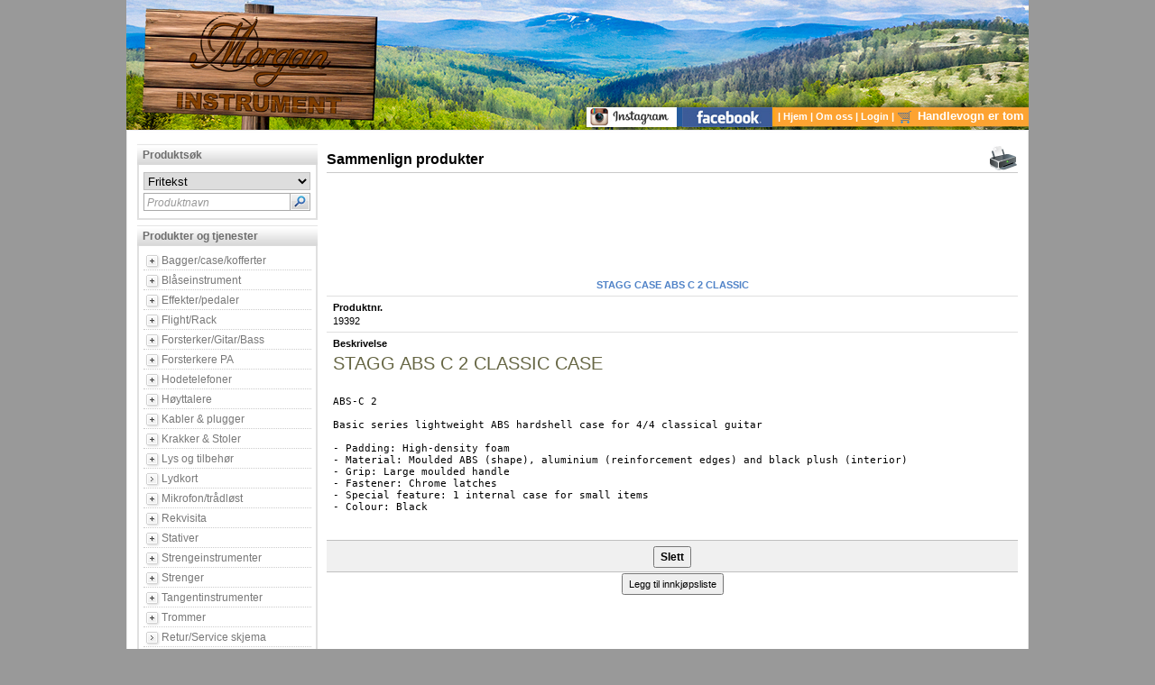

--- FILE ---
content_type: text/html; charset=utf-8
request_url: https://morganinstrument.com/articlecompare.aspx?Add=19392
body_size: 5316
content:


<!DOCTYPE html>
<html>
<head><title>

</title><meta content="text/html; charset=utf-8" http-equiv="content-type" /><meta content="text/javascript" http-equiv="content-script-type" /><meta content="text/css" http-equiv="content-style-type" /><meta id="ctl00_MetaDescription" name="description" content="Morgan Instrument" /><meta id="ctl00_MetaKeywords" name="keywords" content="Morgan Instrument" /><meta name="author" content="Morgan Instrument" /><link rel="shortcut icon" href="Themes/NordicCool/images/favicon.ico" type="image/x-icon" /><link rel="stylesheet" href="Themes/NordicCool/default.css" type="text/css" /><link rel="stylesheet" href="Themes/NordicCool/jquery.treeview.css" type="text/css" /><link rel="stylesheet" href="Themes/NordicCool/jquery.autocomplete.css" type="text/css" /><link rel="stylesheet" href="Themes/NordicCool/print.css" type="text/css" media="print" />   
   
   

   <script type="text/javascript" src="/js/jquery.pack.js"></script>  
   <script type="text/javascript" src="/js/jquery.ui.js"></script>
   <script type="text/javascript" src="/js/jquery.treeview.js"></script>
   <script type="text/javascript" src="/js/jquery.topmenu.js"></script>
   
   
   
   <script type="text/javascript" src="/js/shop.js"></script>
   
   
   
   
   
   
   <script type="text/javascript">
      var _gaq = _gaq || [];
      _gaq.push(['_setAccount', 'UA-48513575-1']);  // <--- insert the tracking code
      _gaq.push(['_trackPageview']);
      

      (function () {
         var ga = document.createElement('script'); ga.type = 'text/javascript'; ga.async = true;
         ga.src = ('https:' == document.location.protocol ? 'https://ssl' : 'http://www') + '.google-analytics.com/ga.js';
         var s = document.getElementsByTagName('script')[0]; s.parentNode.insertBefore(ga, s);
      })();
   </script>
   
</head>
<body>
   <form name="aspnetForm" method="post" action="./articlecompare.aspx?Add=19392" id="aspnetForm">
<div>
<input type="hidden" name="__EVENTTARGET" id="__EVENTTARGET" value="" />
<input type="hidden" name="__EVENTARGUMENT" id="__EVENTARGUMENT" value="" />
<input type="hidden" name="__VIEWSTATE" id="__VIEWSTATE" value="8CxHTep6JRv73pBiEF9NwVA62vSKEnnwNgVh6hnMamTNHcI+p6ICrEIYCWGUs/Qm0q3g30SyV+f1RzySTLVB9RwrE6msoHDxj1Gz/oS33Zw=" />
</div>

<script type="text/javascript">
//<![CDATA[
var theForm = document.forms['aspnetForm'];
if (!theForm) {
    theForm = document.aspnetForm;
}
function __doPostBack(eventTarget, eventArgument) {
    if (!theForm.onsubmit || (theForm.onsubmit() != false)) {
        theForm.__EVENTTARGET.value = eventTarget;
        theForm.__EVENTARGUMENT.value = eventArgument;
        theForm.submit();
    }
}
//]]>
</script>


<script src="/WebResource.axd?d=pynGkmcFUV13He1Qd6_TZK66fGXWwhUlZiOl8x9SZo0cagBJBJazGrKfdoAvj3GQfpq1gq1v35v7HE_ilLyxNg2&amp;t=638901608248157332" type="text/javascript"></script>


<script src="/ScriptResource.axd?d=NJmAwtEo3Ipnlaxl6CMhvqkk3DXbZJOEAoiMP1w5HDY8Ee5J2wUODBNHIcdYE6rRZGBQbSIRgyw8IIp-t9dc3-oowAEv57j6fpnMpSc5CdBGaIyUoLT9t6ITpH7vAWCz2rwckKLIxnqoP6A-tUwqZHXWDg9AcQj5elmRHjHT3C01&amp;t=5c0e0825" type="text/javascript"></script>
<script src="/ScriptResource.axd?d=dwY9oWetJoJoVpgL6Zq8OKPD-eVi7DDycYuszO8qWgUxrAMEiJ6LLzX3zDrxBobN6fB0-G7TIIFRbPDw3RuU8C1g7uci9DVixoi2cbaO1EPrJ-vLi2OYLzKxn3tG2PBeJCycDfFt0I1tZTcBZ85E0hjudRHwazaJhIGc2WOU38s1&amp;t=5c0e0825" type="text/javascript"></script>
<div>

	<input type="hidden" name="__VIEWSTATEGENERATOR" id="__VIEWSTATEGENERATOR" value="86C605A7" />
</div>
      
      <script type="text/javascript">
//<![CDATA[
Sys.WebForms.PageRequestManager._initialize('ctl00$AjaxScriptManager', 'aspnetForm', [], [], [], 90, 'ctl00');
//]]>
</script>

      
      
      
      <div class="outer-container">
         <div class="inner-container">
            <div class="header">               
               <div id="ctrl_top"><!-- top_200 -->
<div class="logo">
   </div>
<div class="menu">
   <span>
      <span> 
  	      <a href="https://www.instagram.com/morganinstrument/" target="_new">
                 <img src="themes/nordiccool/bilder/instagram-logo-100-22px.jpg" title="Instagram / Morganinstrument" />
           </a> 
  	</span><span> 
  	      <a href="http://www.facebook.com/morganinstrument" target="_new">
                 <img src="themes/nordiccool/bilder/facebook-100-22px.jpg" title="Facebook / Morganinstrument" />
           </a> |
  	</span>
  	
  	
      <span> 
      </span>


      <span><a href="/main.aspx" target="_top">
                     Hjem
                  </a>
      	      </span>
   			
   <span>|
	      <a href="/main.aspx?page=CompanyAbout" >
               Om oss
            </a>
	      </span>
      <span>|
	      <a href="/main.aspx?page=loginprofile" >
               Login
            </a>
	      </span>
      <span>|
	      <a href="/main.aspx?page=shoppingcartdetails"  title="shoppingcart">
               <img src="/Cache/Image/eShop.ZMORGAN_Instrument_Norge_AS/Images/shoppingcart.gif" alt="menuimage" /><span id="shoppingcart"><!-- shoppingcart_200 -->
Handlevogn er tom
   <!-- end of shoppingcart_200 --></span>
            </a>
         </span>
      </div>
<!-- end of top_200 --></div>
            </div>
            

            <div class="main">
               <div class="main-outer">
                  <div class="main-inner">
                     <div class="navigation">
                        <div id="search">
                           <div id="ctrl_search"><!-- search_200 --> 
<div class="boxbackground">
   <h2 class="boxheading">
      Produktsøk
   </h2>
   <div class="boxbody">
      <div class="Search_text">
         <select id="searchfld" name="searchfld">
            <option selected="selected" value="">Fritekst</option>
               <option value="documentsearch">Publiseringer</option>
               </select>
      </div>		
		<div class="Search_text">
		   <input type="text" id="searchstr" name="searchstr" value="" title="Produktnavn" />
		   <input type="image" id="search" src="images/empty.gif" alt="S&#248;k" class="button" onclick="return genericSearch()" />
		  
		</div>
   </div>
</div>
<!-- end of search_200--></div>
                           
                           <script type="text/javascript" language="javascript">
                              //<![CDATA[
                              $("#searchstr").autocomplete("pages/action/searchAutocomplete.aspx", {
                                 delay: 750,
                                 max: 25,
                                 minChars: 3,
                                 cacheLength: 20,
                                 width: 195,
                                 selectFirst: false,
                                 scroll: false,
                                 highlight: false,
                                 formatItem: function(row) { return row[0] + ' (' + row[1] + ')' },
                                 formatResult: function(row) { return row[1] },
                                 extraParams: {
                                    fld: function() { return $("#searchfld").val() },
                                    gid: '42736bc8fbc4d2fff0eb24f94d26d22b'
                                 }
                              }).result(function(event, data, formatted) {
                                 // if (data) { searchArticles(data[1], $("#searchfld").val()) }
                                 if (data) { showArticle(data[1], $("#searchfld").val()) }
                              });
                              //]]
                           </script>
                        </div>                        
                        <div id="grouplistbox">                           
                           <div class="boxbackground">
                              <h2 class="boxheading">
                                 Produkter og tjenester
                              </h2>
                              <div class="boxbody">                                 
                                 <div id="zpidertree" class="zpidertree">
                                    
                                    <!-- grouplist -->
<ul id="producttree" class="filetree"> <!-- default -->
   <li>
   
   <span class="folder toplevel">
      <a href="main.aspx?page=articlelist&gid=17&gidlevel=1" title="Vis produkter i:&nbsp;Bagger/case/kofferter">Bagger/case/kofferter</a>
   </span>
</li>
   <li>
   
   <span class="folder toplevel">
      <a href="main.aspx?page=articlelist&gid=2&gidlevel=1" title="Vis produkter i:&nbsp;Bl&#229;seinstrument">Blåseinstrument</a>
   </span>
</li>
   <li>
   
   <span class="folder toplevel">
      <a href="main.aspx?page=articlelist&gid=22&gidlevel=1" title="Vis produkter i:&nbsp;Effekter/pedaler">Effekter/pedaler</a>
   </span>
</li>
   <li>
   
   <span class="folder toplevel">
      <a href="main.aspx?page=articlelist&gid=26&gidlevel=1" title="Vis produkter i:&nbsp;Flight/Rack">Flight/Rack</a>
   </span>
</li>
   <li>
   
   <span class="folder toplevel">
      <a href="main.aspx?page=articlelist&gid=19&gidlevel=1" title="Vis produkter i:&nbsp;Forsterker/Gitar/Bass">Forsterker/Gitar/Bass</a>
   </span>
</li>
   <li>
   
   <span class="folder toplevel">
      <a href="main.aspx?page=articlelist&gid=1&gidlevel=1" title="Vis produkter i:&nbsp;Forsterkere PA">Forsterkere PA</a>
   </span>
</li>
   <li>
   
   <span class="folder toplevel">
      <a href="main.aspx?page=articlelist&gid=30&gidlevel=1" title="Vis produkter i:&nbsp;Hodetelefoner">Hodetelefoner</a>
   </span>
</li>
   <li>
   
   <span class="folder toplevel">
      <a href="main.aspx?page=articlelist&gid=23&gidlevel=1" title="Vis produkter i:&nbsp;H&#248;yttalere">Høyttalere</a>
   </span>
</li>
   <li>
   
   <span class="folder toplevel">
      <a href="main.aspx?page=articlelist&gid=21&gidlevel=1" title="Vis produkter i:&nbsp;Kabler &amp; plugger">Kabler & plugger</a>
   </span>
</li>
   <li>
   
   <span class="folder toplevel">
      <a href="main.aspx?page=articlelist&gid=16&gidlevel=1" title="Vis produkter i:&nbsp;Krakker &amp; Stoler">Krakker & Stoler</a>
   </span>
</li>
   <li>
   
   <span class="folder toplevel">
      <a href="main.aspx?page=articlelist&gid=7&gidlevel=1" title="Vis produkter i:&nbsp;Lys og tilbeh&#248;r">Lys og tilbehør</a>
   </span>
</li>
   <li>
   
   <span class="file toplevel">
      <a href="main.aspx?page=articlelist&gid=35&gidlevel=1" title="Vis produkter i:&nbsp;Lydkort">Lydkort</a>
   </span>
</li>
   <li>
   
   <span class="folder toplevel">
      <a href="main.aspx?page=articlelist&gid=25&gidlevel=1" title="Vis produkter i:&nbsp;Mikrofon/tr&#229;dl&#248;st">Mikrofon/trådløst</a>
   </span>
</li>
   <li>
   
   <span class="folder toplevel">
      <a href="main.aspx?page=articlelist&gid=9&gidlevel=1" title="Vis produkter i:&nbsp;Rekvisita">Rekvisita</a>
   </span>
</li>
   <li>
   
   <span class="folder toplevel">
      <a href="main.aspx?page=articlelist&gid=20&gidlevel=1" title="Vis produkter i:&nbsp;Stativer">Stativer</a>
   </span>
</li>
   <li>
   
   <span class="folder toplevel">
      <a href="main.aspx?page=articlelist&gid=4&gidlevel=1" title="Vis produkter i:&nbsp;Strengeinstrumenter">Strengeinstrumenter</a>
   </span>
</li>
   <li>
   
   <span class="folder toplevel">
      <a href="main.aspx?page=articlelist&gid=32&gidlevel=1" title="Vis produkter i:&nbsp;Strenger">Strenger</a>
   </span>
</li>
   <li>
   
   <span class="folder toplevel">
      <a href="main.aspx?page=articlelist&gid=11&gidlevel=1" title="Vis produkter i:&nbsp;Tangentinstrumenter">Tangentinstrumenter</a>
   </span>
</li>
   <li>
   
   <span class="folder toplevel">
      <a href="main.aspx?page=articlelist&gid=15&gidlevel=1" title="Vis produkter i:&nbsp;Trommer">Trommer</a>
   </span>
</li>
   <li>
   
   <span class="file toplevel">
      <a href="main.aspx?page=articlelist&gid=34&gidlevel=1" title="Vis produkter i:&nbsp;Retur/Service skjema">Retur/Service skjema</a>
   </span>
</li>
</ul>
   <!-- end of grouplist -->
                                 </div>
                                 <script type="text/javascript">
                                    //<![CDATA[
                                    // Full rendering
                                    // $("#producttree").treeview({ collapsed: true, unique: true, cookieId: "producttree", persist: "cookie" });
                                    
                                    // Partial rendering
                                    $("#producttree").treeview({ collapsed: false, unique: true, cookieId: "producttree", persist: "location" });
                                    //]]
                                 </script>
                               </div>
                           </div>                           
                        </div>
                        
                        

                        <div id="navigationplaceholder">
                        </div>
                     </div>
                     <div class="content">
                        
<div class="articlecompare">
   <div class="head">
      <a class="print" onclick="javascript:window.print(); return false;" href="javascript:print">&nbsp;</a>
      <h1 class="article_heading">Sammenlign produkter</h1>
   </div>


      <div class="property picture clearfix">
         
            <div class="column" style="width:100%">
               <div class="data textDataCenterAlign">
               
                   
                   <a href="/view.aspx?src=CaqC31pso3M8ShdC3NxofUgwmqzKSasb0DfUJAoBb8kHY%2fiMM2tlUMLZoUE%2f%2bwxy%2fubFEguYbgaADNimzcFEdQ%3d%3d" class="image-popup-no-margins"><img src="/view.aspx?src=CaqC31pso3M8ShdC3NxofUgwmqzKSasb0DfUJAoBb8kHY%2fiMM2tlUMLZoUE%2f%2bwxy%2fubFEguYbgaADNimzcFEdQ%3d%3d" alt="19392" /></a>
                     
                                               
               
               </div>
            </div>
         
      </div>
   
      <div class="property name clearfix">
         
            <div class="column" style="width:100%">
               <div class="data textDataCenterAlign">
               
                   <a href="/main.aspx?page=article&artno=19392">STAGG CASE ABS C 2 CLASSIC</a>
               
               </div>
            </div>
         
      </div>
   
      <div class="property number clearfix">
                  
         <span class="title number">Produktnr.</span>
         
            <div class="column" style="width:100%">
               <div class="data textDataLeftAlign">
               
                  <span>19392</span>
               
               </div>
            </div>
         
      </div>
   
      <div class="property note clearfix">
                  
         <span class="title note">Beskrivelse</span>
         
            <div class="column" style="width:100%">
               <div class="data textDataLeftAlign">
               <h1>STAGG ABS C 2 CLASSIC CASE</h1>
<pre>

ABS-C 2

Basic series lightweight ABS hardshell case for 4/4 classical guitar

- Padding: High-density foam
- Material: Moulded ABS (shape), aluminium (reinforcement edges) and black plush (interior)
- Grip: Large moulded handle
- Fastener: Chrome latches
- Special feature: 1 internal case for small items
- Colour: Black

</pre>
               
               </div>
            </div>
         
      </div>
   
      <div class="property removebutton clearfix">
         
            <div class="column" style="width:100%">
               <div class="data textDataCenterAlign">
               
		
		         <input type="button" class="flowbutton" onclick="document.location.href='articlecompare.aspx?remove=19392';" value="Slett" /> 

                 
               </div>
            </div>
         
      </div>
   
      <div class="property addtoshoppinglistbutton clearfix">
         
            <div class="column" style="width:100%">
               <div class="data textDataCenterAlign">
                

                  <input type="button" class="button" onclick="javascript:articletoshoppinglist('19392', 1);" value="Legg til innkjøpsliste" />

               
               </div>
            </div>
         
      </div>
    
</div>

                     </div>
                     <div class="clearer">
                     </div>
                  </div>
               </div>
            </div>
            <div class="footer">
               <div id="copyright">
                  Copyright &copy; 
                  2026
                  Morgan Instrument Norge AS - All rights reserved.
               </div>
               <div id="languages">
                  <div id="ctrl_languages"><!-- languages --> 
<a href="/setlang.aspx?id=nb-NO"><img src="/Cache/Image/eShop.ZMORGAN_Instrument_Norge_AS/Images/47.gif" alt="flag" />&nbsp;Norwegian</a>
<!-- end of languages --></div>
               </div>
               <div class="clearer">
               </div>
            </div>            
         </div>
      </div>
   </form>
   <script type="text/javascript">
      //<![CDATA[
      
      $('.dataTable').colorize({ altColor: '#f0f0f0', bgColor: '#ffffff', hovering: false });
      
      $.updnWatermark.attachAll();
      //]]
   </script>  
   </body>
</html>


--- FILE ---
content_type: text/css
request_url: https://morganinstrument.com/Themes/NordicCool/jquery.treeview.css
body_size: 798
content:
/* 
 * May be used instead of the default jquery.treeview.css to customize the appeareance of treeview
*/
.filetree, .filetree ul { margin: 0 0 0 16px }
.treeview, .treeview ul { padding: 0; margin: 0; list-style: none; }

.treeview ul    {	margin-top: 4px; }
.treeview li    { margin: 0; padding: 1px 0 0 10px; }
ul.treeview >li { margin: 0; padding: 1px 0 0 0px; }

.treeview a.selected { background-color: #ccc; }
.treeview .hitarea { display: none }

/* fix for IE6 */
* html .hitarea {	display: inline; float: right; margin-top: 5px; }

#treecontrol { margin: 1em 0; display: none; }
.treeview .hover { cursor: pointer; }

.treeview li { background: url(images/treeview-nolines-line.gif) 0 0 no-repeat; }
.treeview li.collapsable, .treeview li.expandable { background-position: 0 -176px; }
.treeview .expandable-hitarea { background-position: -80px -3px; }

.treeview li.last { background-position: 0 -1766px }
.treeview li.lastCollapsable, .treeview li.lastExpandable { background-image: url(images/treeview-nolines.gif); }  

.filetree { font-size: 12px; color: #787878 }

/* Expand the anchor to include the + or > */
/* .filetree span { background-position: left center; background-repeat: no-repeat; vertical-align: middle; display: block } */
.filetree span { background-position: left center; background-repeat: no-repeat; vertical-align: middle; padding: 0 0 0 20px; display: block }
.filetree span.custom { padding-left: 3px; }
.filetree span.custom a { display: inline; }
.filetree span.file { background-image: url(images/listItemArrow.png); }
.filetree li span.folder { background-image: url(images/listCollapsed.png) }
.filetree li.collapsable > span.folder { background-image: url(images/listExpanded.png) }

/* Expand the anchor to include the + or > */
/*.filetree span a { color: #787878; display: block; width: 100%; padding: 3px 0 3px 20px }*/
.filetree span a { color: #787878; display: block; width: 100%; padding: 3px 0 3px 0 }
.filetree li.expandable span.toplevel { /*background-color: #cfdeed;*/ } 
.filetree li span:hover { background-color: #e0e0e0; }
.filetree li.collapsable span.toplevel { background-color: #7697b8; }
.filetree li.collapsable span.toplevel a { color: white; }
.filetree li.collapsable span.toplevel a.selected { background-color: #7697b8; }
.filetree span.toplevel { border-bottom: dotted 1px #ccc }
.filetree span.toplevel img { padding-right: 3px }

--- FILE ---
content_type: text/css
request_url: https://morganinstrument.com/Themes/NordicCool/print.css
body_size: 330
content:
/*
 * CSS file used for printing. Strips out all the menus and language bar
 * The css classes defined here overrides the classes defined in the default css.
 */
body                 { background: white; background-image: none }

.banner              { display: none }
.navigation          { display: none }
.header .menu        { display: none }
.main .content       { float: none; width: 100%; padding: 0; margin: 0 }
.footer #languages   { display: none }
.button              { display: none }

.boxheading { font-weight: bold;	color: #6d6d6d; font-size: 12px;	padding: 6px 6px 6px 6px; border: solid 2px #e6e6e6}
.boxbody { padding: 5px; border-left: solid 2px #e6e6e6;	border-right: solid 2px #e6e6e6;	border-bottom: solid 2px #e6e6e6 }
